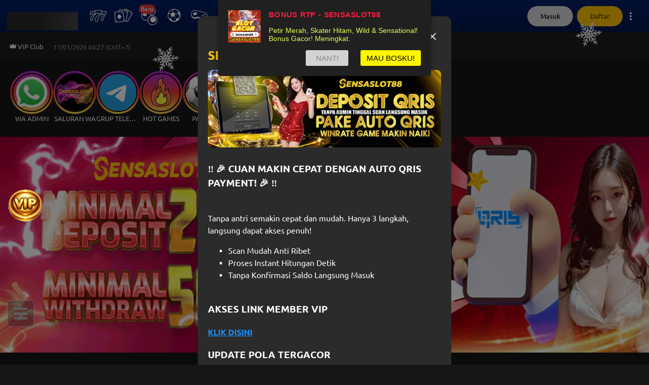

--- FILE ---
content_type: image/svg+xml
request_url: https://www.sensaslot88moon.com/_next/image?url=%2Fimages%2Fnew-badge.svg%3Fv%3D2&w=32&q=75
body_size: 5111
content:
<svg width="25" height="28" viewBox="0 0 25 28" fill="none" xmlns="http://www.w3.org/2000/svg">
<path d="M16.9136 11.5859H8.05039C7.90158 11.5859 7.75645 11.6322 7.63519 11.7185C7.51394 11.8048 7.42258 11.9267 7.37383 12.0673L4.15695 25.4155C4.1143 25.5382 4.10577 25.6702 4.13228 25.7973C4.1588 25.9245 4.21935 26.0421 4.30749 26.1375C4.39562 26.2329 4.50802 26.3026 4.63268 26.3391C4.75734 26.3756 4.88957 26.3775 5.01526 26.3447L6.82039 25.8757C6.95771 25.8399 7.10259 25.8456 7.23662 25.8923C7.37066 25.939 7.4878 26.0244 7.57316 26.1378L8.69646 27.6269C8.77467 27.7306 8.87953 27.811 8.99988 27.8597C9.12023 27.9084 9.25155 27.9235 9.37981 27.9034C9.50807 27.8833 9.62846 27.8287 9.72814 27.7456C9.82783 27.6624 9.90306 27.5537 9.94581 27.4311L12.1244 17.0652C12.1503 16.991 12.1986 16.9267 12.2627 16.8812C12.3268 16.8356 12.4034 16.8112 12.482 16.8112C12.5606 16.8112 12.6373 16.8356 12.7014 16.8812C12.7654 16.9267 12.8138 16.991 12.8396 17.0652L15.0182 27.4311C15.061 27.5537 15.1362 27.6624 15.2359 27.7456C15.3356 27.8287 15.456 27.8833 15.5842 27.9034C15.7125 27.9235 15.8438 27.9084 15.9642 27.8597C16.0845 27.811 16.1894 27.7306 16.2676 27.6269L17.3909 26.1378C17.4763 26.0244 17.5936 25.9389 17.7277 25.8922C17.8619 25.8456 18.0068 25.8398 18.1442 25.8757L19.9494 26.3447C20.075 26.3776 20.2073 26.3757 20.332 26.3392C20.4566 26.3027 20.569 26.233 20.6571 26.1376C20.7453 26.0421 20.8057 25.9245 20.8322 25.7973C20.8586 25.6701 20.8499 25.5381 20.8071 25.4155L17.5914 12.0673C17.5424 11.9266 17.4508 11.8046 17.3294 11.7184C17.2079 11.6321 17.0626 11.5858 16.9136 11.5859Z" fill="url(#paint0_linear_5597_5771)"/>
<path d="M15.7004 28C15.6568 28 15.6133 27.9965 15.5702 27.9895C15.4261 27.9684 15.2905 27.908 15.1784 27.8149C15.0663 27.7218 14.982 27.5997 14.9347 27.4618L14.9318 27.4513L12.7544 17.0884C12.7339 17.0326 12.6967 16.9846 12.648 16.9506C12.5994 16.9166 12.5414 16.8984 12.482 16.8984C12.4227 16.8984 12.3647 16.9166 12.316 16.9506C12.2673 16.9846 12.2302 17.0326 12.2097 17.0884L10.0311 27.4548V27.4601C9.98309 27.5977 9.89861 27.7197 9.7867 27.8131C9.67479 27.9064 9.53964 27.9677 9.39566 27.9903C9.25167 28.013 9.10425 27.9961 8.96909 27.9415C8.83394 27.887 8.71612 27.7968 8.62819 27.6805L7.50489 26.1908C7.43018 26.0912 7.32746 26.0161 7.20987 25.9752C7.09229 25.9343 6.96516 25.9293 6.84475 25.961L5.03962 26.43C4.89883 26.4668 4.75072 26.4647 4.61102 26.424C4.47133 26.3833 4.34528 26.3055 4.24628 26.1988C4.14728 26.0922 4.07904 25.9607 4.04881 25.8184C4.01858 25.6761 4.0275 25.5282 4.07461 25.3905L7.2909 12.0417V12.0376C7.34607 11.8795 7.4491 11.7425 7.58568 11.6457C7.72226 11.5488 7.88561 11.4969 8.05306 11.4971H16.9163C17.0838 11.4969 17.2471 11.5488 17.3837 11.6457C17.5203 11.7425 17.6233 11.8795 17.6785 12.0376V12.0458L20.8942 25.3905C20.9413 25.5282 20.9502 25.6761 20.92 25.8184C20.8897 25.9607 20.8215 26.0922 20.7225 26.1988C20.6235 26.3055 20.4975 26.3833 20.3578 26.424C20.2181 26.4647 20.07 26.4668 19.9292 26.43L18.124 25.961C18.0035 25.9294 17.8763 25.9343 17.7587 25.9752C17.641 26.0162 17.5382 26.0912 17.4633 26.1908L16.34 27.6805C16.2659 27.7802 16.1695 27.8611 16.0583 27.9166C15.9472 27.9721 15.8246 28.0007 15.7004 28ZM15.103 27.4062C15.1411 27.513 15.2075 27.6075 15.2951 27.6797C15.3826 27.7518 15.4881 27.799 15.6003 27.816C15.7124 27.8331 15.8271 27.8195 15.9322 27.7766C16.0372 27.7338 16.1287 27.6633 16.197 27.5727L17.3203 26.0835C17.4162 25.9561 17.5479 25.8602 17.6986 25.808C17.8493 25.7558 18.0121 25.7497 18.1663 25.7904L19.9714 26.2594C20.0815 26.2881 20.1974 26.2864 20.3066 26.2543C20.4158 26.2223 20.5143 26.1613 20.5915 26.0777C20.6688 25.9941 20.7218 25.8911 20.7451 25.7796C20.7683 25.6682 20.7609 25.5526 20.7236 25.4451V25.4369L17.5055 12.0945C17.4618 11.9723 17.3815 11.8667 17.2756 11.7918C17.1696 11.717 17.0431 11.6767 16.9134 11.6765H8.05012C7.92041 11.6767 7.79393 11.717 7.68795 11.7918C7.58198 11.8667 7.50167 11.9723 7.45799 12.0945L4.2417 25.441V25.4451C4.20437 25.5526 4.19693 25.6682 4.22018 25.7796C4.24344 25.8911 4.29651 25.9941 4.37374 26.0777C4.45097 26.1613 4.54945 26.2223 4.65867 26.2543C4.76789 26.2864 4.88375 26.2881 4.99389 26.2594L6.79902 25.7904C6.9532 25.7497 7.11601 25.7558 7.26669 25.808C7.41736 25.8602 7.54907 25.9561 7.64501 26.0835L8.76831 27.5727C8.83657 27.6631 8.92804 27.7335 9.03302 27.7762C9.13801 27.819 9.2526 27.8326 9.36466 27.8155C9.47673 27.7984 9.58209 27.7514 9.66959 27.6793C9.75709 27.6072 9.82347 27.5129 9.8617 27.4062L12.0403 17.0409V17.0356C12.0736 16.9458 12.1336 16.8684 12.2122 16.8137C12.2908 16.7591 12.3843 16.7298 12.48 16.7298C12.5757 16.7298 12.6692 16.7591 12.7478 16.8137C12.8264 16.8684 12.8864 16.9458 12.9197 17.0356L12.9232 17.0461L15.103 27.4062Z" fill="url(#paint1_linear_5597_5771)"/>
<path d="M13.5886 0.579788C14.2605 -0.387561 15.7619 -0.0885599 16.0129 1.06229C16.0592 1.27486 16.1564 1.47306 16.2959 1.63995C16.4355 1.80685 16.6134 1.93748 16.8145 2.02071C17.0155 2.10394 17.2337 2.1373 17.4504 2.11792C17.6671 2.09855 17.8759 2.02702 18.0589 1.90945C19.0497 1.27335 20.3225 2.12403 20.1109 3.2825C20.0725 3.4966 20.0864 3.71681 20.1515 3.92435C20.2166 4.13189 20.331 4.3206 20.4848 4.47438C20.6386 4.62816 20.8274 4.74244 21.035 4.80747C21.2425 4.8725 21.4627 4.88635 21.6768 4.84785C22.8359 4.63913 23.6866 5.91252 23.0505 6.90332C22.9329 7.08639 22.8614 7.29519 22.842 7.5119C22.8226 7.72861 22.856 7.94679 22.9392 8.14781C23.0224 8.34883 23.1531 8.52673 23.32 8.66632C23.4869 8.8059 23.6851 8.90303 23.8976 8.94941C25.0485 9.19975 25.3469 10.7018 24.3801 11.3736C24.2015 11.4978 24.0556 11.6634 23.9548 11.8562C23.854 12.049 23.8014 12.2633 23.8014 12.4808C23.8014 12.6984 23.854 12.9127 23.9548 13.1055C24.0556 13.2983 24.2015 13.4638 24.3801 13.588C25.3469 14.2599 25.0485 15.7619 23.8976 16.0122C23.6851 16.0586 23.4869 16.1557 23.32 16.2953C23.1531 16.4349 23.0224 16.6128 22.9392 16.8138C22.856 17.0148 22.8226 17.233 22.842 17.4497C22.8614 17.6664 22.9329 17.8752 23.0505 18.0583C23.6866 19.0491 22.8359 20.3225 21.6768 20.1138C21.4627 20.0753 21.2425 20.0891 21.035 20.1542C20.8274 20.2192 20.6386 20.3335 20.4848 20.4873C20.331 20.641 20.2166 20.8297 20.1515 21.0373C20.0864 21.2448 20.0725 21.465 20.1109 21.6791C20.3196 22.8382 19.0468 23.6889 18.0589 23.0528C17.8759 22.9352 17.6671 22.8637 17.4504 22.8443C17.2337 22.8249 17.0155 22.8583 16.8145 22.9415C16.6134 23.0247 16.4355 23.1554 16.2959 23.3223C16.1564 23.4892 16.0592 23.6874 16.0129 23.8999C15.7619 25.0508 14.2605 25.3492 13.5886 24.3824C13.4644 24.2038 13.2989 24.0579 13.1061 23.9571C12.9133 23.8563 12.699 23.8037 12.4814 23.8037C12.2639 23.8037 12.0496 23.8563 11.8568 23.9571C11.664 24.0579 11.4984 24.2038 11.3743 24.3824C10.7024 25.3492 9.20037 25.0508 8.94945 23.8999C8.90303 23.6874 8.80591 23.4893 8.66636 23.3225C8.52682 23.1557 8.34899 23.0251 8.14805 22.9419C7.94711 22.8587 7.72902 22.8253 7.51238 22.8446C7.29575 22.8639 7.087 22.9353 6.90394 23.0528C5.91315 23.6889 4.63976 22.8382 4.84847 21.6791C4.8869 21.465 4.87297 21.2448 4.80786 21.0373C4.74275 20.8297 4.6284 20.641 4.47456 20.4873C4.32073 20.3335 4.13197 20.2192 3.92441 20.1542C3.71684 20.0891 3.49662 20.0753 3.28254 20.1138C2.12407 20.3225 1.2728 19.0491 1.9095 18.0583C2.02707 17.8752 2.09857 17.6664 2.11791 17.4496C2.13725 17.2329 2.10385 17.0147 2.02056 16.8136C1.93726 16.6126 1.80656 16.4347 1.63959 16.2952C1.47263 16.1556 1.27437 16.0585 1.06175 16.0122C-0.0885201 15.7619 -0.387521 14.2599 0.579828 13.588C0.758452 13.4638 0.904381 13.2983 1.00516 13.1055C1.10594 12.9127 1.15857 12.6984 1.15857 12.4808C1.15857 12.2633 1.10594 12.049 1.00516 11.8562C0.904381 11.6634 0.758452 11.4978 0.579828 11.3736C-0.387521 10.7018 -0.0885201 9.19975 1.06175 8.94941C1.27437 8.9031 1.47263 8.80603 1.63959 8.66648C1.80656 8.52692 1.93726 8.34904 2.02056 8.148C2.10385 7.94697 2.13725 7.72876 2.11791 7.51202C2.09857 7.29527 2.02707 7.08643 1.9095 6.90332C1.2728 5.91252 2.12407 4.63913 3.28254 4.84785C3.4964 4.88624 3.71636 4.87239 3.9237 4.80748C4.13105 4.74257 4.31964 4.62851 4.47341 4.47502C4.62719 4.32153 4.7416 4.13315 4.80691 3.92593C4.87221 3.7187 4.88647 3.49877 4.84847 3.28485C4.63976 2.12637 5.91315 1.27569 6.90394 1.9118C7.087 2.02924 7.29575 2.10066 7.51238 2.11997C7.72902 2.13928 7.94711 2.1059 8.14805 2.02268C8.34899 1.93946 8.52682 1.80886 8.66636 1.64204C8.80591 1.47522 8.90303 1.27712 8.94945 1.06464C9.20037 -0.086216 10.7024 -0.385214 11.3743 0.582135C11.4986 0.760627 11.6643 0.906377 11.8572 1.00695C12.0501 1.10752 12.2645 1.15993 12.4821 1.1597C12.6996 1.15947 12.9139 1.10661 13.1066 1.00563C13.2992 0.904648 13.4646 0.758543 13.5886 0.579788Z" fill="url(#paint2_linear_5597_5771)"/>
<path d="M5.05918 10.2839L7.22253 13.5576V10.254C7.22253 10.0388 7.26884 9.87817 7.36089 9.77089C7.40704 9.7177 7.46457 9.67559 7.52922 9.64768C7.59388 9.61977 7.66398 9.60678 7.73434 9.60966C7.80605 9.60629 7.87761 9.61902 7.94375 9.64692C8.0099 9.67482 8.06896 9.71718 8.11659 9.77089C8.21039 9.87817 8.25729 10.0388 8.25729 10.254V14.6223C8.25729 15.1097 8.05523 15.3534 7.65109 15.3534C7.55816 15.3547 7.4657 15.3399 7.37789 15.3094C7.29401 15.2787 7.21694 15.2319 7.151 15.1716C7.07735 15.1053 7.01128 15.0309 6.95401 14.95C6.89539 14.865 6.83266 14.7788 6.77168 14.6903L4.6611 11.4547V14.7091C4.6611 14.9213 4.61186 15.0817 4.51336 15.1904C4.46589 15.2435 4.40741 15.2855 4.34199 15.3137C4.27658 15.3418 4.20581 15.3554 4.13463 15.3534C4.06287 15.3555 3.99156 15.3415 3.92585 15.3126C3.86013 15.2837 3.80168 15.2406 3.75473 15.1863C3.65858 15.0761 3.6105 14.9166 3.6105 14.7067V10.424C3.60424 10.279 3.6241 10.134 3.66913 9.99601C3.71804 9.8808 3.80139 9.78353 3.90774 9.71753C4.01436 9.64664 4.13968 9.60909 4.26771 9.60966C4.35663 9.60727 4.44501 9.62407 4.52685 9.65891C4.59785 9.69088 4.66227 9.73581 4.7168 9.7914C4.77909 9.85782 4.83485 9.93006 4.8833 10.0072C4.94017 10.0957 4.9988 10.1883 5.05918 10.2839Z" fill="white"/>
<path d="M13.1475 10.5716H10.6136V11.9358H12.947C13.1188 11.9358 13.2466 11.9745 13.3316 12.0531C13.3736 12.0917 13.4066 12.1389 13.4285 12.1916C13.4504 12.2442 13.4605 12.301 13.4582 12.3579C13.4602 12.4153 13.4501 12.4724 13.4286 12.5257C13.407 12.5789 13.3746 12.627 13.3333 12.6669C13.2501 12.7466 13.1211 12.7842 12.947 12.7842H10.6136V14.3671H13.2354C13.4125 14.3671 13.5458 14.4081 13.6353 14.4902C13.68 14.5319 13.7152 14.5828 13.7383 14.6394C13.7615 14.6959 13.7722 14.7568 13.7695 14.8179C13.7717 14.8778 13.7608 14.9375 13.7376 14.9928C13.7145 15.048 13.6795 15.0976 13.6353 15.138C13.5458 15.2201 13.4125 15.2612 13.2354 15.2612H10.1774C9.93238 15.2612 9.75591 15.2072 9.6498 15.0982C9.54368 14.9891 9.48916 14.8144 9.48916 14.5705V10.3939C9.48329 10.2584 9.50689 10.1231 9.55834 9.9976C9.60354 9.89812 9.68364 9.81865 9.78347 9.77423C9.90779 9.72344 10.0415 9.69966 10.1757 9.70446H13.1457C13.3251 9.70446 13.4588 9.74374 13.5456 9.82172C13.5888 9.86116 13.6229 9.90955 13.6454 9.96352C13.668 10.0175 13.6786 10.0757 13.6763 10.1342C13.6786 10.1933 13.6681 10.2521 13.6456 10.3068C13.623 10.3614 13.5889 10.4105 13.5456 10.4508C13.4606 10.5323 13.3269 10.5716 13.1475 10.5716Z" fill="white"/>
<path d="M18.5964 14.3831L17.6988 11.0531L16.7895 14.3831C16.7183 14.636 16.6621 14.8174 16.6206 14.9272C16.5743 15.0418 16.4994 15.1427 16.4031 15.2203C16.2862 15.3112 16.1407 15.3576 15.9927 15.3511C15.8735 15.3558 15.7552 15.3289 15.6498 15.2731C15.5591 15.2205 15.4841 15.1449 15.4323 15.0538C15.372 14.9478 15.326 14.8342 15.2957 14.7161C15.2605 14.5864 15.2288 14.4658 15.2007 14.3544L14.2767 10.6152C14.2299 10.4534 14.202 10.2868 14.1935 10.1186C14.1921 10.0508 14.2048 9.9835 14.2308 9.92092C14.2569 9.85834 14.2957 9.80186 14.3447 9.75509C14.3942 9.70656 14.4529 9.66847 14.5173 9.64309C14.5818 9.61771 14.6507 9.60556 14.7199 9.60735C14.9247 9.60735 15.0615 9.67301 15.1303 9.80434C15.2179 9.98579 15.2804 10.1783 15.3162 10.3765L16.0437 13.6198L16.8581 10.5847C16.9022 10.4058 16.9566 10.2296 17.0211 10.057C17.0704 9.9334 17.1512 9.82486 17.2556 9.74219C17.3833 9.64764 17.5401 9.60076 17.6988 9.6097C17.8883 9.6097 18.0353 9.65581 18.1397 9.74805C18.2365 9.82864 18.3115 9.93226 18.3578 10.0494C18.3968 10.1577 18.4512 10.3369 18.5207 10.587L19.3415 13.6221L20.0703 10.3789C20.0965 10.2445 20.13 10.1116 20.1705 9.98081C20.2035 9.88323 20.2594 9.79498 20.3335 9.72343C20.3791 9.68321 20.4322 9.65245 20.4898 9.63293C20.5473 9.6134 20.6082 9.60551 20.6688 9.6097C20.7376 9.60823 20.806 9.62037 20.8701 9.64542C20.9342 9.67048 20.9927 9.70795 21.0423 9.75568C21.0921 9.80234 21.1315 9.859 21.1578 9.92194C21.1842 9.98489 21.197 10.0527 21.1953 10.1209C21.1853 10.2889 21.1574 10.4554 21.1121 10.6175L20.1875 14.3567C20.1246 14.6092 20.0722 14.7943 20.0304 14.9119C19.9872 15.0314 19.9142 15.1378 19.8182 15.2209C19.7185 15.3088 19.5778 15.3534 19.396 15.3534C19.2483 15.36 19.103 15.3143 18.9857 15.2244C18.8896 15.1485 18.8152 15.0486 18.7699 14.9348C18.7265 14.8289 18.6687 14.645 18.5964 14.3831Z" fill="white"/>
<defs>
<linearGradient id="paint0_linear_5597_5771" x1="19.3572" y1="17.145" x2="3.08466" y2="22.8066" gradientUnits="userSpaceOnUse">
<stop stop-color="#D3FFFF"/>
<stop offset="1" stop-color="#B0DBDB"/>
</linearGradient>
<linearGradient id="paint1_linear_5597_5771" x1="19.4408" y1="17.1165" x2="3.00056" y2="22.8367" gradientUnits="userSpaceOnUse">
<stop stop-color="#C5FFFF"/>
<stop offset="1" stop-color="#D5FFFF"/>
</linearGradient>
<linearGradient id="paint2_linear_5597_5771" x1="5.85293e-06" y1="12.4811" x2="24.9623" y2="12.4811" gradientUnits="userSpaceOnUse">
<stop stop-color="#FF7A33"/>
<stop offset="1" stop-color="#FF3000"/>
</linearGradient>
</defs>
</svg>


--- FILE ---
content_type: application/javascript
request_url: https://p3k5mfp.bpte8d2k.com/quick-bet/assets/useSingleTicket-DMptcH10.js
body_size: 4260
content:
import{r as B}from"./vendor-Dnkk3PeO.js";import{c as v,d as g,e as f,y as p,A as X,l as k,E as N}from"./index-Duu6Htrz.js";import{u as b}from"./ui-DiiUO_EL.js";const Q=({eventData:e})=>{const{isPreview:t}=v(),{isAnonymous:A}=g(),{redirectToSaba:o}=f();return{handleStreamClick:B.useCallback(async i=>{if(t)return;const d=await o();if(A){p({eventCode:i,eventId:e.eventId,leaguekey:e.leagueId,marketId:e.marketId,redirectUrl:d,sportType:e.sportType});return}const c=`${d}&sportid=${e.sportType}&leaguekey=${e.leagueId}&matchid=${e.eventId}`;p({eventCode:i,eventId:e.eventId,leaguekey:e.leagueId,marketId:e.marketId,redirectUrl:c,sportType:e.sportType})},[e.eventId])}},h="[data-uri]",D=async({token:e,params:t})=>{const A={method:"GET",url:"/betting/v1/GetQuickBetWidgetSingleTicket",headers:{Authorization:`Bearer ${e}`},params:t};try{return await X(A)}catch(o){const s=o;throw s.response&&s.response.data?s:o}},j=()=>{var u,y,m;const{refetchEvent:e,selection:t,setSelection:A,setSelectedCardId:o,setSelectedEventId:s}=k(),{setAutoCardIndex:i}=f(),{userInfo:d,isNoDeposit:c,setIsNoDeposit:C}=g(),{data:r,failureReason:a,refetch:S}=b({queryKey:["getSingleTicket",d.accessToken||"",((u=t==null?void 0:t.sportType)==null?void 0:u.toString())||"",((y=t==null?void 0:t.marketId)==null?void 0:y.toString())||"",((m=t==null?void 0:t.key)==null?void 0:m.toString())||""],queryFn:({queryKey:n})=>{const[,w,I,E,l]=n,U={token:w,params:{SportType:I,MarketId:E,key:l,OddsType:d.oddsType.toString()}};return D(U)},retry:!1,enabled:!!t&&!c,refetchInterval:!c&&3e3,refetchIntervalInBackground:!0});return B.useEffect(()=>{if(a&&a.response.data.errorCode==="B002"&&(C(!0),p({eventCode:N.USER_NOT_DEPOSIT,message:"Customer Not Deposited"})),a&&(a.response.data.errorCode==="B015"||a.response.data.errorCode==="B016")&&(o(0),s(0),i(0),e()),!r||!t)return;const n={point:r.data.point,price:r.data.price,status:r.data.status,maxBet:r.data.maxBet,minBet:r.data.minBet,liveHomeScore:r.data.liveHomeScore,liveAwayScore:r.data.liveAwayScore};A({...t,...n}),C(!1)},[r,a]),{fetchSingleTicket:S}};export{h as S,j as a,Q as u};


--- FILE ---
content_type: application/javascript
request_url: https://p3k5mfp.bpte8d2k.com/quick-bet/assets/en-Bmy7XITO.js
body_size: 304
content:
const n={1:"FT. HDP",2:"FT. O/E",3:"FT. O/U",5:"FT. 1X2",7:"1H HDP",8:"1H O/U",12:"1H O/E",15:"1H 1X2",20:"Moneyline",21:"1H Moneyline",153:"Game HDP",154:"Set {X} Winner",155:"Set {X} Game HDP",156:"Set {X} Total Game O/U",219:"Set {X} Points HDP",220:"Set {X} Total Points O/U",401:"Home Team O/U",402:"Away Team O/U",501:"Match Winner",701:"Match HDP",704:"Match Points HDP",705:"Match Points O/U",707:"Game {X} Winner",708:"Game {X} Points HDP",709:"Game {X} Points O/U",3918:"Set {X} Moneyline",9001:"Map {X} Moneyline",9002:"Map {X} Total Kills HDP",9003:"Map {X} Total Kills O/U",9007:"Map {X} First to {Y} Kills",9058:"Map {X} Duration O/U (mins)",9059:"Map {X} Rounds HDP",9060:"Map {X} Rounds O/U",9401:"Toss Winner",9404:"Home Inns Runs",9405:"Away Inns Runs",9410:"Home Group 1-{X} Runs",9411:"Away Group 1-{X} Runs",9539:"Match Winner (Back & Lay)",9607:"Home Over {X} Runs",9608:"Away Over {X} Runs"},e={1:"FT. Handicap",2:"Odd/Even",3:"Total Points",5:"Final Result",7:"1H Handicap",8:"1H Total Points",12:"1H Odd/Even",15:"1H Final Result",20:"Who is winner?",21:"Who is 1H winner?",153:"Game Handicap",154:"Set {X} Winner",155:"Set {X} Game Handicap",156:"Set {X} Total Game O/U",219:"Set {X} Points Handicap",220:"Set {X} Total Points Over/Under",401:"Home Team Over/Under",402:"Away Team Over/Under",501:"Match Winner",701:"Match Handicap",704:"Match Points Handicap",705:"Match Points Over/Under",707:"Game {X} Winner",708:"Game {X} Points Handicap",709:"Game {X} Points O/U",3918:"Set {X} Moneyline",9001:"Map {X} Moneyline",9002:"Map {X} Total Kills Handicap",9003:"Map {X} Total Kills Over/Under",9007:"Map {X} First to {Y} Kills",9058:"Map {X} Duration Over/Under (mins)",9059:"Map {X} Rounds Handicap",9060:"Map {X} Rounds Over/Under",9401:"Toss Winner",9404:"Home Inns Runs",9405:"Away Inns Runs",9410:"Home Group 1-{X} Runs",9411:"Away Group 1-{X} Runs",9539:"Match Winner (Back & Lay)",9607:"Home Over {X} Runs",9608:"Away Over {X} Runs"},a={default:{1:"FT. Handicap",2:"Odd/Even",3:"Over/Under",5:"FT.1X2",7:"1H Handicap",8:"1H Over/Under",12:"1H Odd/Even",15:"1H 1X2",20:"Moneyline",21:"1H Moneyline",153:"Game Handicap",154:"Set {X} Winner",155:"Set {X} Game Handicap",156:"Set {X} Total Game O/U",219:"Set {X} Points Handicap",220:"Set {X} Total Points Over/Under",401:"Home Team Over/Under",402:"Away Team Over/Under",501:"Match Winner",701:"Match Handicap",704:"Match Points Handicap",705:"Match Points Over/Under",707:"Game {X} Winner",708:"Game {X} Points Handicap",709:"Game {X} Points O/U",3918:"Set {X} Moneyline",9001:"Map {X} Moneyline",9002:"Map {X} Total Kills Handicap",9003:"Map {X} Total Kills Over/Under",9007:"Map {X} First to {Y} Kills",9058:"Map {X} Duration Over/Under (mins)",9059:"Map {X} Rounds Handicap",9060:"Map {X} Rounds Over/Under",9401:"Toss Winner",9404:"Home Inns Runs",9405:"Away Inns Runs",9410:"Home Group 1-{X} Runs",9411:"Away Group 1-{X} Runs",9539:"Match Winner (Back & Lay)",9607:"Home Over {X} Runs",9608:"Away Over {X} Runs"},abbreviation:n,newbie:e};export{n as abbreviation,a as default,e as newbie};


--- FILE ---
content_type: application/javascript; charset=UTF-8
request_url: https://www.sensaslot88moon.com/_next/static/chunks/9894-9478c6ce8618e6bb.js
body_size: 3428
content:
"use strict";(self.webpackChunk_N_E=self.webpackChunk_N_E||[]).push([[9894],{94532:function(e,r,t){var n=t(64836);r.Z=void 0;var a=n(t(64938)),o=t(85893);r.Z=(0,a.default)((0,o.jsx)("path",{d:"M12 6c3.79 0 7.17 2.13 8.82 5.5-.59 1.22-1.42 2.27-2.41 3.12l1.41 1.41c1.39-1.23 2.49-2.77 3.18-4.53C21.27 7.11 17 4 12 4c-1.27 0-2.49.2-3.64.57l1.65 1.65C10.66 6.09 11.32 6 12 6m-1.07 1.14L13 9.21c.57.25 1.03.71 1.28 1.28l2.07 2.07c.08-.34.14-.7.14-1.07C16.5 9.01 14.48 7 12 7c-.37 0-.72.05-1.07.14M2.01 3.87l2.68 2.68C3.06 7.83 1.77 9.53 1 11.5 2.73 15.89 7 19 12 19c1.52 0 2.98-.29 4.32-.82l3.42 3.42 1.41-1.41L3.42 2.45zm7.5 7.5 2.61 2.61c-.04.01-.08.02-.12.02-1.38 0-2.5-1.12-2.5-2.5 0-.05.01-.08.01-.13m-3.4-3.4 1.75 1.75c-.23.55-.36 1.15-.36 1.78 0 2.48 2.02 4.5 4.5 4.5.63 0 1.23-.13 1.77-.36l.98.98c-.88.24-1.8.38-2.75.38-3.79 0-7.17-2.13-8.82-5.5.7-1.43 1.72-2.61 2.93-3.53"}),"VisibilityOffOutlined")},2525:function(e,r,t){var n=t(64836);r.Z=void 0;var a=n(t(64938)),o=t(85893);r.Z=(0,a.default)((0,o.jsx)("path",{d:"M12 6c3.79 0 7.17 2.13 8.82 5.5C19.17 14.87 15.79 17 12 17s-7.17-2.13-8.82-5.5C4.83 8.13 8.21 6 12 6m0-2C7 4 2.73 7.11 1 11.5 2.73 15.89 7 19 12 19s9.27-3.11 11-7.5C21.27 7.11 17 4 12 4m0 5c1.38 0 2.5 1.12 2.5 2.5S13.38 14 12 14s-2.5-1.12-2.5-2.5S10.62 9 12 9m0-2c-2.48 0-4.5 2.02-4.5 4.5S9.52 16 12 16s4.5-2.02 4.5-4.5S14.48 7 12 7"}),"VisibilityOutlined")},29894:function(e,r,t){var n=t(59499),a=t(50029),o=t(4730),s=t(64687),i=t.n(s),l=t(1849),c=t(94532),u=t(2525),d=t(78921),p=t(30225),h=t(27438),f=t(51825),m=t(51937),v=t(27210),g=t(51973),b=t(7908),x=t(5752),C=t(80810),j=t(66295),w=t(52702),y=t(42192),Z=t(40987),L=t(784),k=t(52087),O=t(60215),D=t(50036),_=t(27681),S=t(10803),N=t(76395),P=t(67294),E=t(10693),I=t(67287),q=t(72238),T=t(74231),F=t(85893),V=["candy"];function A(e,r){var t=Object.keys(e);if(Object.getOwnPropertySymbols){var n=Object.getOwnPropertySymbols(e);r&&(n=n.filter(function(r){return Object.getOwnPropertyDescriptor(e,r).enumerable})),t.push.apply(t,n)}return t}function W(e){for(var r=1;r<arguments.length;r++){var t=null!=arguments[r]?arguments[r]:{};r%2?A(Object(t),!0).forEach(function(r){(0,n.Z)(e,r,t[r])}):Object.getOwnPropertyDescriptors?Object.defineProperties(e,Object.getOwnPropertyDescriptors(t)):A(Object(t)).forEach(function(r){Object.defineProperty(e,r,Object.getOwnPropertyDescriptor(t,r))})}return e}r.Z=function(){var e,r,t=(0,N.$G)().t,n=(0,O.IL)().isDesktopView,s=(0,D.Eu)(),A=s.handleLogin,z=s.failedLoginCount,M=s.setFailedLoginCount,B=(0,_.$G)().postMessage,R=(0,q.t)().palette,G=(0,k.Q)(),U=G.openLiveChat,$=G.openAccountLockedDialog,K=G.closeLoginDialog,Q=(0,y.ZP)(),Y=Q.handlePush,H=Q.params,J=(H.candy,(0,o.Z)(H,V)),X=(0,P.useState)({all:"",password:"",username:"",captcha:""}),ee=X[0],er=X[1],et=(0,P.useState)(!1),en=et[0],ea=et[1],eo=(0,P.useState)(!1),es=eo[0],ei=eo[1],el=(0,w.m)(),ec=el.captcha,eu=el.isCaptchaError,ed=el.updateCaptcha,ep=el.validateCaptcha,eh=(0,S.tj)().fetchLevelDetailData,ef=z>=C.Z.showCaptchaLoginLimitCount,em=(0,P.useMemo)(function(){return T.Ry().shape({username:T.Z_().label(t("username")).required("error.required"),password:T.Z_().label(t("password")).required("error.required"),captcha:T.Z_().label(t("captcha")).when("captcha",{is:function(){return z>=C.Z.showCaptchaLoginLimitCount},then:function(e){return e.required("error.required")}})},[["captcha","captcha"]])},[z]),ev=(0,Z.Z)(em),eg=(0,E.cI)({resolver:ev,mode:"all"}),eb=eg.control,ex=eg.handleSubmit,eC=eg.resetField,ej=eg.setFocus,ew=eg.setValue,ey=(e=(0,a.Z)(i().mark(function e(r){return i().wrap(function(e){for(;;)switch(e.prev=e.next){case 0:if(r.captcha){e.next=2;break}throw{errorDesc:t("error.invalidCaptcha")};case 2:return e.next=4,ep(r.captcha);case 4:if(e.sent){e.next=7;break}throw{errorDesc:t("error.invalidCaptcha")};case 7:case"end":return e.stop()}},e)})),function(r){return e.apply(this,arguments)}),eZ=(r=(0,a.Z)(i().mark(function e(r){var n,a,o,s,l,c,u,d,p,h,f,m,v,g,b;return i().wrap(function(e){for(;;)switch(e.prev=e.next){case 0:if(!en){e.next=2;break}return e.abrupt("return");case 2:if(er({all:"",password:"",username:""}),e.prev=3,ea(!0),!ef){e.next=8;break}return e.next=8,ey(r);case 8:return e.next=10,A({username:r.username,password:r.password,onSuccess:function(e){eh(),B({messageType:"LOGIN",playerData:e})}});case 10:M(0),e.next=33;break;case 13:e.prev=13,e.t0=e.catch(3),M(p=z+1),f=null!==(n=null==(h=e.t0)?void 0:h.username)&&void 0!==n?n:"",m=null!==(a=null==h?void 0:h.password)&&void 0!==a?a:"",v=null!=h&&h.errorCode&&"invalid"!==h.errorCode?h.errorCode:"",g=null!==(o=null==h?void 0:h.captcha)&&void 0!==o?o:"",b=(null==h?void 0:h.captcha_value)||(null==h?void 0:h.captcha_key)||(null==h?void 0:h.errorDesc)===t("error.invalidCaptcha"),f&&(f=t(f,W({defaultValue:f,ns:"common"},null==h?void 0:h.errorObject))),m&&(m=t(m,W({defaultValue:m,ns:"common"},null==h?void 0:h.errorObject))),v&&(v=t(v,W({defaultValue:v,ns:"common"},null==h?void 0:h.errorObject))),g.length>0&&(g=t("error.captcha",W({ns:"common"},null==h?void 0:h.errorObject))),(null==h?void 0:h.status)===(null===(s=j.Z.enum)||void 0===s?void 0:s.TERMINATED)&&(h.username="",h.errorDesc="Username and Password didn't match!"),(null==h?void 0:h.status)===(null===(l=j.Z.enum)||void 0===l?void 0:l.LOCKED)&&$({username:r.username,isOpen:!0}),(null==h?void 0:h._status)!=="400"||b||(eC("password"),setTimeout(function(){ej("password")},100)),b&&setTimeout(function(){ej("captcha")},100),er({all:null!==(c=v)&&void 0!==c?c:null==h?void 0:h.errorDesc,password:null!==(u=m)&&void 0!==u?u:void 0,username:null!==(d=f)&&void 0!==d?d:void 0,captcha:g}),p>C.Z.showCaptchaLoginLimitCount&&ed();case 33:return e.prev=33,ea(!1),e.finish(33);case 36:case"end":return e.stop()}},e,null,[[3,13,33,36]])})),function(e){return r.apply(this,arguments)});return(0,P.useEffect)(function(){ef&&ed()},[ef]),(0,P.useEffect)(function(){ew("captcha","")},[ec]),(0,F.jsxs)(m.Z,{onSubmit:ex(eZ),noValidate:!0,className:"flex flex-col w-full gap-y-2.5",isDisabled:en,containerClassName:n?"w-full px-10 pb-5":void 0,children:[(0,F.jsx)(b.Z,{inputClassName:"inputText",placeholder:t("form.placeholder.username"),label:t("username"),name:"username",required:!0,autoFill:"username",control:eb,fullWidth:!0,error:null==ee?void 0:ee.username,setError:function(e){return er(W(W({},ee),{},{username:e}))},endNode:(0,F.jsx)(L.Z,{})}),(0,F.jsx)(b.Z,{inputClassName:"inputText",placeholder:t("password"),inputWrapperProps:{"data-testid":"password-field"},label:t("password"),name:"password",type:es?"text":"password",autoFill:"current-password",required:!0,fullWidth:!0,control:eb,error:null==ee?void 0:ee.password,setError:function(e){return er(W(W({},ee),{},{password:e}))},endNode:es?(0,F.jsx)(c.Z,{onClick:function(){return ei(!1)},id:"LoginDialog_Icon_EyePassword"}):(0,F.jsx)(u.Z,{onClick:function(){return ei(!0)},id:"LoginDialog_Icon_EyePassword"})}),ef&&(0,F.jsxs)(p.Z,{className:"flex flex-col",children:[eu?(0,F.jsx)(d.Z,{severity:"error",className:"mb-2.5",children:t("captchaFail")}):ec&&(0,F.jsx)("div",{className:"h-[50px] w-full relative","data-testid":"captchaImage",children:(0,F.jsx)(v.Z,{unoptimized:!0,src:ec,alt:"image captcha",fill:!0,imageType:"base64"})}),(0,F.jsx)(b.Z,{inputCheckNode:(0,F.jsx)(l.Z,{className:"absolute top-1/2 left-1/2 -translate-y-1/2 -translate-x-1/2 text-base text-secondary-default"}),inputCheckType:"WARNING",inputCheckLabel:t("refreshCaptcha"),inputCheckId:"LoginDialog_Button_captcharefresh",onClickInputCheck:ed,className:"mt-2",placeholder:t("form.placeholder.captcha"),name:"captcha",required:!0,disabled:en,control:eb,fullWidth:!0,error:null==ee?void 0:ee.captcha,setError:function(e){return er(W(W({},ee),{},{captcha:e}))},inputWrapperProps:{"data-testid":"captcha-field"}})]}),(null==ee?void 0:ee.all)&&(0,F.jsx)(d.Z,{severity:"error",id:"LoginDialog_Span_error",children:null==ee?void 0:ee.all}),(0,F.jsx)(h.Z,{id:"LoginDialog_Button_submit",type:"submit",isLoading:en,label:t("login"),color:"light","data-testid":"button-submit-captcha"}),(0,F.jsxs)(p.Z,{className:"flex items-center justify-center gap-1",children:[(0,F.jsx)(h.Z,{id:"LoginDialog_Button_ForgetPassword",label:"".concat(t("forgotPassword"),"?"),color:"borderless-secondary",onClick:function(){return Y("/forgot-password",J,!1).then(K)}}),(0,F.jsx)(p.Z,{children:"|"}),(0,F.jsx)(h.Z,{id:"LoginDialog_Button_ForgetUsername",label:"".concat(t("forgotUsername"),"?"),color:"borderless-secondary",onClick:function(){return Y("/forgot-username").then(K)}})]}),(0,F.jsx)(p.Z,{className:"flex items-center justify-center gap-1",children:(0,F.jsx)(h.Z,{id:"LoginDialog_Button_SelfActivation",label:"".concat(t("accountSuspend"),"?"),color:"borderless-secondary",onClick:function(){return Y("/self-activation",J,!1).then(K)}})}),(0,F.jsx)(f.Z,{}),(0,F.jsxs)(x.Z,{size:"sm",style:{textAlign:"center"},children:[t("noAccountYet"),"?"]}),(0,F.jsx)(h.Z,{label:t("registerNow"),color:"secondary",onClick:function(){return Y("/register",{},!0).then(K)},id:I.S}),(0,F.jsxs)(p.Z,{sx:{textAlign:"center",fontSize:13},children:[(0,F.jsx)(x.Z,{size:"sm",style:{display:"inline"},children:t("callOurCS.part1")}),(0,F.jsx)(g.Z,{id:"LoginDialog_Link_CustomerService",variant:"secondary",color:"info",onClick:U,style:{display:"inline",color:R.secondaryDefault,fontWeight:600},children:" ".concat(t("customerService")," ")}),(0,F.jsx)(x.Z,{size:"sm",style:{display:"inline"},children:t("callOurCS.part2")})]})]})}},67287:function(e,r,t){t.d(r,{S:function(){return n},x:function(){return a}});var n="btnRegister",a="btnSubmitRegister"}}]);

--- FILE ---
content_type: application/javascript; charset=UTF-8
request_url: https://www.sensaslot88moon.com/_next/static/EVCnMJo0qDZlgyqwU6hyr/_buildManifest.js
body_size: 1620
content:
self.__BUILD_MANIFEST=function(s,e,a,t,c,o,i,n,d,r,p,h,b,g,u,f,k,l,j,m,v,y){return{__rewrites:{afterFiles:[{has:l,source:"/:nextInternalLocale(id)/robots.txt",destination:"/:nextInternalLocale/api/robots"},{has:l,source:"/:nextInternalLocale(id)/sitemap.xml",destination:"/:nextInternalLocale/api/sitemap"}],beforeFiles:[],fallback:[]},"/":[e,t,d,s,a,c,b,j,"static/chunks/pages/index-4d845f84ba6b2b80.js"],"/404":[e,t,s,a,c,"static/chunks/pages/404-5ba0035ef2086276.js"],"/500":["static/chunks/pages/500-9f8d550b1d6b61f1.js"],"/_error":["static/chunks/pages/_error-45705415484b4b21.js"],"/_offline":[e,t,s,a,c,"static/chunks/pages/_offline-5cb08a3d327a8442.js"],"/about-vip":[e,t,d,s,a,c,m,"static/chunks/pages/about-vip-857be061ed1c4642.js"],"/add-bank":[e,t,o,s,a,c,r,"static/chunks/pages/add-bank-bd16ea8e6257ba23.js"],"/add-ewallet":[e,t,o,s,a,c,r,"static/chunks/pages/add-ewallet-9d7654d08689d876.js"],"/block":["static/chunks/64-63c69fc7b9878c13.js",s,"static/chunks/pages/block-00c3be8e5e8de570.js"],"/change-email":[e,t,o,s,a,c,r,"static/chunks/pages/change-email-3b10b1cdaf32035d.js"],"/change-password":[e,t,o,s,a,c,r,"static/chunks/pages/change-password-5a030280bf2eae93.js"],"/change-phone":[e,t,o,s,a,c,r,"static/chunks/pages/change-phone-7e3a267854ff709a.js"],"/change-pin":[e,t,o,s,a,c,r,"static/chunks/pages/change-pin-5d5257492f97eb1b.js"],"/cock-fight":[e,t,s,a,c,p,"static/chunks/pages/cock-fight-38af42b2a5ba74c4.js"],"/cock-fight/[providerCode]":[e,s,a,u,"static/chunks/pages/cock-fight/[providerCode]-7e0ada1413e30b18.js"],"/deposit":[e,t,o,"static/chunks/3369-3d404cee88ddae4d.js",s,a,c,v,j,"static/chunks/pages/deposit-75d86e4155a410bd.js"],"/fish-hunter":[e,t,d,f,s,a,c,p,b,k,"static/chunks/pages/fish-hunter-2e75509035cb86c9.js"],"/fish-hunter/MainSectionMiniGame":[d,f,s,b,k,"static/chunks/pages/fish-hunter/MainSectionMiniGame-9f7bbe6671ea6945.js"],"/fish-hunter/[...gameCode]":[e,s,a,"static/chunks/pages/fish-hunter/[...gameCode]-cb6cf66d7f64c208.js"],"/forgot-password":[e,t,o,s,a,c,g,"static/chunks/pages/forgot-password-879534de190d36ee.js"],"/forgot-username":[e,t,o,s,a,c,g,"static/chunks/pages/forgot-username-3a3472a4ebc5f174.js"],"/help-center/contact-us":[e,t,s,a,c,"static/chunks/pages/help-center/contact-us-dc17050146cfd900.js"],"/live-casino":[e,t,s,a,c,p,"static/chunks/pages/live-casino-60d8a3665520479c.js"],"/live-casino/[providerCode]":[e,s,a,u,"static/chunks/pages/live-casino/[providerCode]-4c0922b51123d072.js"],"/login":[e,t,o,s,a,c,g,"static/chunks/9894-9478c6ce8618e6bb.js","static/chunks/pages/login-ef993cd3f3f537a6.js"],"/my-favorite":[e,t,s,a,c,b,"static/chunks/pages/my-favorite-7bb654e0f1980693.js"],"/my-promotion":[e,t,s,a,c,i,"static/chunks/pages/my-promotion-84df53840f49a6aa.js"],"/my-vip":[e,t,d,s,a,c,m,"static/chunks/pages/my-vip-16d896d8898cb3b1.js"],"/notification/[categoryId]":[e,t,s,a,c,"static/chunks/pages/notification/[categoryId]-e543d425a42cc2e9.js"],"/policy-gambling":[e,t,s,a,c,"static/chunks/pages/policy-gambling-526ecc35ed567649.js"],"/profile":[e,t,o,"static/chunks/1408-f5cc17de0173e7c0.js",s,a,c,"static/chunks/pages/profile-1f30b95fb340d1b9.js"],"/promotion-all-event":[e,t,y,s,a,c,i,n,h,"static/chunks/pages/promotion-all-event-7ea02a57a1c291b2.js"],"/promotion-cashback":[e,t,s,a,c,i,n,h,"static/chunks/pages/promotion-cashback-e81a362bfc8cdda2.js"],"/promotion-deposit":[e,t,s,a,c,i,n,h,"static/chunks/pages/promotion-deposit-dcf4cfae85a2e15c.js"],"/promotion-extra-bonus":[e,t,y,s,a,c,n,"static/chunks/pages/promotion-extra-bonus-6f908a7ffdde8c4e.js"],"/promotion-others":[e,t,s,a,c,i,n,h,"static/chunks/pages/promotion-others-45d7a509e8cad80d.js"],"/promotion-rebate":[e,t,s,a,c,i,n,h,"static/chunks/pages/promotion-rebate-161661b97fdb0c2a.js"],"/promotion-special":[e,t,s,a,c,i,n,h,"static/chunks/pages/promotion-special-1d7f282fbec0f03b.js"],"/register":[e,t,o,s,a,c,g,"static/chunks/pages/register-19c7c1097545b28c.js"],"/self-activation":[e,t,o,s,a,c,g,"static/chunks/pages/self-activation-70cd5ed222583de6.js"],"/slot-game":[e,t,d,f,s,a,c,p,b,k,"static/chunks/pages/slot-game-e9e4a48d0ee972a1.js"],"/slot-game/[...gameCode]":[e,s,a,"static/chunks/pages/slot-game/[...gameCode]-08807629131c9fc5.js"],"/sportsbook":[e,t,s,a,c,p,"static/chunks/pages/sportsbook-cec6a1fb15e2f9ae.js"],"/sportsbook/[providerCode]":[e,s,a,u,"static/chunks/pages/sportsbook/[providerCode]-06b3b947b83bad23.js"],"/success-register":[e,t,s,a,c,"static/chunks/pages/success-register-be8dafc364539770.js"],"/togel":[e,t,s,a,c,p,"static/chunks/pages/togel-d3498ae408cfc625.js"],"/togel/[providerCode]":[e,s,a,"static/chunks/pages/togel/[providerCode]-01b53d7bfaf9ea8a.js"],"/transaction-history/[historyType]":[e,t,s,a,c,"static/chunks/pages/transaction-history/[historyType]-0d937b9d9df9a64b.js"],"/update-credential":[e,t,o,s,a,c,"static/chunks/pages/update-credential-fef32fe5354a52bd.js"],"/withdraw":[e,t,o,s,a,c,v,"static/chunks/pages/withdraw-23fa6415ebe0c0e3.js"],sortedPages:["/","/404","/500","/_app","/_error","/_offline","/about-vip","/add-bank","/add-ewallet","/block","/change-email","/change-password","/change-phone","/change-pin","/cock-fight","/cock-fight/[providerCode]","/deposit","/fish-hunter","/fish-hunter/MainSectionMiniGame","/fish-hunter/[...gameCode]","/forgot-password","/forgot-username","/help-center/contact-us","/live-casino","/live-casino/[providerCode]","/login","/my-favorite","/my-promotion","/my-vip","/notification/[categoryId]","/policy-gambling","/profile","/promotion-all-event","/promotion-cashback","/promotion-deposit","/promotion-extra-bonus","/promotion-others","/promotion-rebate","/promotion-special","/register","/self-activation","/slot-game","/slot-game/[...gameCode]","/sportsbook","/sportsbook/[providerCode]","/success-register","/togel","/togel/[providerCode]","/transaction-history/[historyType]","/update-credential","/withdraw"]}}("static/chunks/853-1685e4b4da0d0783.js","static/chunks/6371-ea948a8321e04e17.js","static/chunks/8295-b3e2865f62d9fd60.js","static/chunks/5559-58e713dbc98b06bf.js","static/chunks/2392-afb76865d01baf14.js","static/chunks/8105-755c1a310fcac19b.js","static/chunks/1598-95ffd9313070dd1d.js","static/chunks/6879-9868450735016c6f.js","static/chunks/5585-609ab5a48fc6362b.js","static/chunks/7482-15a22b6bff0989a8.js","static/chunks/5140-6afd252d92719f33.js","static/chunks/1975-f977d3ea008cc923.js","static/chunks/8854-9f4e1e8085b8763c.js","static/chunks/4974-4f03b11e51057696.js","static/chunks/8717-eea457393e1438ec.js","static/chunks/3100-906f089ea5676d25.js","static/chunks/2135-753b813e780afc38.js",void 0,"static/chunks/5783-4361616f8efeca5f.js","static/chunks/2403-95ec3208ad1ac5d0.js","static/chunks/4309-d0a468cf815e2452.js","static/chunks/50-69fbc74afe41644b.js"),self.__BUILD_MANIFEST_CB&&self.__BUILD_MANIFEST_CB();